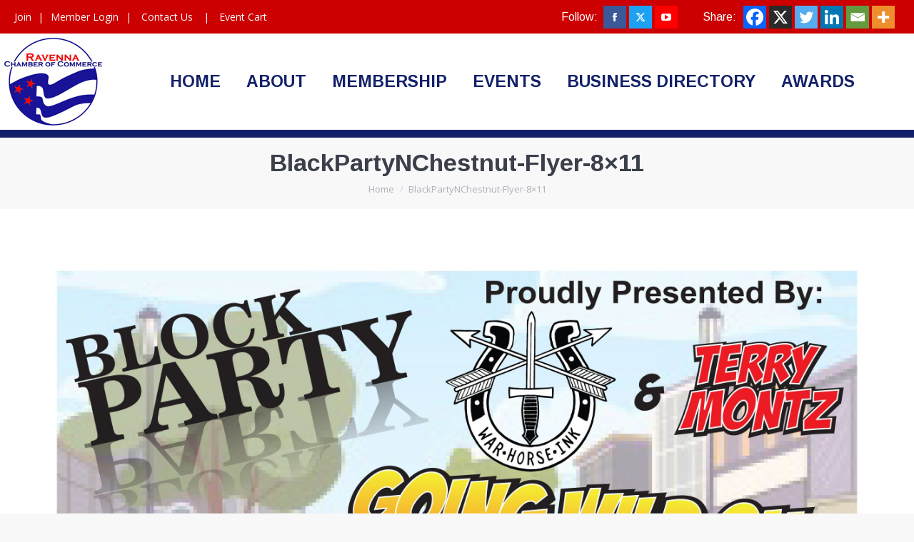

--- FILE ---
content_type: text/css; charset=utf-8
request_url: https://ravennaareachamber.com/wp-content/cache/min/1/wp-content/themes/ravenna_chamber/style.css?ver=1712850232
body_size: 2789
content:
*/ ::-moz-selection{color:#fff;background:#171717}::selection{color:#fff;background:#171717}.branding{padding:5px}.center{text-align:center}.ravenna_slider{display:none;width:100%;-webkit-tap-highlight-color:transparent;position:relative;z-index:1}.ravenna_slider .owl-stage{position:relative;-ms-touch-action:pan-Y;-moz-backface-visibility:hidden}.ravenna_slider .owl-stage:after{content:".";display:block;clear:both;visibility:hidden;line-height:0;height:0}.ravenna_slider .owl-stage-outer{position:relative;overflow:hidden;-webkit-transform:translate3d(0,0,0)}.ravenna_slider .owl-wrapper,.ravenna_slider .owl-item{-webkit-backface-visibility:hidden;-moz-backface-visibility:hidden;-ms-backface-visibility:hidden;-webkit-transform:translate3d(0,0,0);-moz-transform:translate3d(0,0,0);-ms-transform:translate3d(0,0,0)}.ravenna_slider .owl-item{position:relative;min-height:1px;float:left;-webkit-backface-visibility:hidden;-webkit-tap-highlight-color:transparent;-webkit-touch-callout:none}.ravenna_slider .owl-item img{display:block;width:100%}.ravenna_slider .owl-nav.disabled,.ravenna_slider .owl-dots.disabled{display:none}.ravenna_slider .owl-nav .owl-prev,.ravenna_slider .owl-nav .owl-next,.ravenna_slider .owl-dot{cursor:pointer;cursor:hand;-webkit-user-select:none;-khtml-user-select:none;-moz-user-select:none;-ms-user-select:none;user-select:none}.ravenna_slider.owl-loaded{display:block}.ravenna_slider.owl-loading{opacity:0;display:block}.ravenna_slider.owl-hidden{opacity:0}.ravenna_slider.owl-refresh .owl-item{visibility:hidden}.ravenna_slider.owl-drag .owl-item{-webkit-user-select:none;-moz-user-select:none;-ms-user-select:none;user-select:none}.ravenna_slider.owl-grab{cursor:move;cursor:grab}.ravenna_slider.owl-rtl{direction:rtl}.ravenna_slider.owl-rtl .owl-item{float:right}.no-js .ravenna_slider{display:block}.ravenna_slider .animated{animation-duration:1000ms;animation-fill-mode:both}.ravenna_slider .owl-animated-in{z-index:0}.ravenna_slider .owl-animated-out{z-index:1}.ravenna_slider .fadeOut{animation-name:fadeOut}@keyframes fadeOut{0%{opacity:1}100%{opacity:0}}.owl-height{transition:height 500ms ease-in-out}.ravenna_slider .owl-item .owl-lazy{opacity:0;transition:opacity 400ms ease}.ravenna_slider .owl-item img.owl-lazy{transform-style:preserve-3d}.page-title h1,.single-related-posts>h3{text-transform:uppercase}.learn-more{text-decoration:none;text-transform:uppercase;letter-spacing:2px;font-size:10px;font-weight:600;color:#e53939}.learn-more:before{content:"";display:inline-block;height:1px;width:40px;background:#e53939;position:relative;top:-3px;margin-right:10px}.ravenna_slider .owl-nav{opacity:0}.ravenna_slider:hover .owl-nav{opacity:100}.ravenna_slider .owl-nav .owl-prev,.ravenna_slider .owl-nav .owl-next{position:absolute;top:0;bottom:0;margin:auto;height:70px;width:50px;text-indent:-10000px;background-size:50px}.blog_details p{padding-left:10px;padding-right:10px}.ravenna_slider .owl-item .item{background:#13216a}.ravenna_slider .owl-item .item .blog_image{background:#13216a;padding:10px}.ravenna_slider .owl-item .item .blog_details{padding-bottom:15px}.ravenna_slider .owl-item .item .blog_details .title{color:#fff;text-transform:uppercase;text-align:center;padding-top:15px}.ravenna_slider .owl-item .item .blog_details .title:after{content:"";display:block;width:50px;height:2px;background:#fff;margin:auto;margin-top:5px;margin-bottom:15px}.ravenna_slider .owl-item .item .blog_details .content{color:#fff;font-size:14px;line-height:26px}.ravenna_slider .owl-item .item .blog_details .rm_btn{text-align:center}.ravenna_slider .owl-item .item .blog_details .rm_btn .read_more{text-decoration:none;background:#fff;color:#13216a;padding:9px 15px;font-size:15px;margin-bottom:15px;border:1px solid #fff;display:inline-block;line-height:17px;font-weight:700;margin-top:10px}.ravenna_slider .owl-item .item .blog_details .rm_btn .read_more:hover{background:transparent;color:#fff}.you-tube{background:#FF0000!important}.from-centre-line>li>a .menu-item-text:before{bottom:30px}.masthead.line-decoration:not(.side-header):not(.mixed-header){border-width:10px}.masthead:not(.side-header) .header-bar{border-bottom:10px solid #13216a}.top-bar .mini-widgets:first-child{margin-left:10px}.mini-widgets .text-area a:not(.dt-btn),.mobile-mini-widgets .text-area a:not(.dt-btn){text-decoration:none}a.submit.icon-off{font:14px/20px "Open Sans",Helvetica,Arial,Verdana,sans-serif!important}.top-bar .mini-login a:hover,.top-bar .mini-search .submit:hover,.top-bar a:hover{color:#13216a;opacity:1}.top-bar .text-area a{padding-left:10px;padding-right:5px}.masthead.widgets .mini-contacts,.masthead.widgets .mini-login,.masthead.widgets .mini-nav,.masthead.widgets .mini-search,.masthead.widgets .mini-wpml,.masthead.widgets .shopping-cart,.masthead.widgets .soc-ico,.masthead.widgets .text-area{margin-left:5px;margin-right:5px}.tml{max-width:100%}.chamber_three_sections .vc_custom_heading{padding:10px;margin:0}.chamber_three_sections .wpb_text_column.red_border{padding:5px 10px 15px;border-bottom:3px solid #c00;margin-bottom:0}.chamber_three_sections .wpb_text_column.blue_border{padding:5px 10px 15px;border-bottom:3px solid #13216a;margin-bottom:0}.chamber_three_sections .wpb_widgetised_column{margin-bottom:0}.chamber_three_sections .wpb_widgetised_column .widget-custom-nav{padding-bottom:0}.chamber_three_sections .wpb_widgetised_column .widget-custom-nav ul.custom-nav{padding:10px 15px 20px}.chamber_three_sections .wpb_widgetised_column .widget-custom-nav ul.custom-nav li.menu-item a{padding-bottom:0;text-align:center;color:#000;font-weight:600}.home_events .tribe-events-list-widget ol.tribe-list-widget{list-style:none}.home_events .tribe-events-list-widget ol.tribe-list-widget li.tribe-events-list-widget-events{margin-bottom:10px}.home_events .tribe-events-list-widget ol.tribe-list-widget li.tribe-events-list-widget-events .tribe-event-title a{color:#13216a}.ravenna_newsletter{max-width:755px;margin:auto}.ravenna_newsletter .newsletters-fieldholder label,.ravenna_newsletter .newsletters-fieldholder label+br{display:none!important}.ravenna_newsletter .newsletters_submit .button{background:#fff;border-radius:0;color:#13216a;font-weight:600;font-size:16px;line-height:32px;padding:0 15px;border-color:#fff}.ravenna_newsletter .newsletters_submit .button:hover{background:#13216a;border-color:#fff;color:#fff}.ravenna_newsletter .newsletters-form-fields input.wpmltext{background:transparent;border-color:#fff}.ravenna_newsletter .widget_newsletters{padding-bottom:0px!important}.tribe-events-widget-link a{background:#c00;color:#fff!important;text-decoration:none;padding:10px 15px}.tribe-events-widget-link a:hover{background:#13216a}.home_events .tribe-mini-calendar-event .list-date{background:#13216a none repeat scroll 0 0}.home_events .tribe-mini-calendar-event .list-date .list-dayname{color:#13216a;padding:0}.sidebar-content.home_events .tribe-events-title a{color:#13216a}.home_events .tribe-mini-calendar-event{border-bottom:0 dotted #2f2f2f}.home_events .tribe-mini-calendar-event .list-info h2{font-size:20px;font-weight:400;line-height:24px}.home_events .tribe-events-widget-link{margin-top:20px}.home_events .tribe-mini-calendar-event .list-date{margin:10px 5% 0 0}#logo-slider .owl-controls .owl-next,#logo-slider .owl-controls .owl-prev{position:absolute;top:0;bottom:0;margin:auto;padding:25px 10px;height:25px;background:#003700;opacity:.7;color:#fff;border-radius:2px}#logo-slider .owl-controls .owl-next{right:0}#logo-slider .owl-controls .owl-prev{left:0}#logo-slider .owl-controls .owl-next:hover,#logo-slider .owl-controls .owl-prev:hover{opacity:1}#logo-slider .logo-thumbnail img{max-height:105px;width:auto}#logo-slider .owl-stage{height:105px}#logo-slider .owl-stage .owl-item{float:none;display:inline-block;vertical-align:middle}#footer .wf-container section img{max-width:100%}#footer .custom-nav>li>a{padding:0 0 0}.over-logo-slider{overflow:hidden}#carousel div{text-align:center;width:200px;height:150px;float:left;position:relative}#carousel div img{border:none;position:absolute;top:0;bottom:0;left:0;right:0;margin:auto}.ravanna_blog_slider .entry-title a:after{content:"";display:block;width:50px;height:2px;background:#fff;margin:auto;margin-top:5px;margin-bottom:15px}.ravanna_blog_slider .entry-excerpt{text-align:left}.ravanna_blog_slider a.post-details{background:#fff!important;color:#13216a!important;-webkit-text-fill-color:inherit!important;padding:9px 15px;font-size:15px;margin-bottom:5px!important;border:1px solid #fff}.ravanna_blog_slider a.post-details:hover{background:transparent!important;color:#fff!important}.ravanna_blog_slider a.post-details i{display:none!important}.ravanna_blog_slider a.post-details:after{display:none!important}.wpb_widgetised_column.wpb_content_element.sidebar-content.center{padding-left:10px}#footer .custom-nav li a:hover span,#footer .custom-nav li.current-menu-item a span{color:#c00}#footer .soc-ico a,.top-bar .right-widgets .widget .textwidget .soc-ico a{border-radius:0;height:32px;width:32px}#footer .soc-ico a .icon,.top-bar .right-widgets .widget .textwidget .soc-ico a .icon{height:32px;width:32px}#footer .soc-ico a:before,.top-bar .right-widgets .widget .textwidget .soc-ico a:before{display:none!important}#footer .soc-ico a:after,.top-bar .right-widgets .widget .textwidget .soc-ico a:after{display:none!important}#footer .soc-ico a.facebook,.top-bar .right-widgets .widget .textwidget .soc-ico a.facebook{background:#3b5998}#footer .soc-ico a.twitter,.top-bar .right-widgets .widget .textwidget .soc-ico a.twitter{background:#1da1f2}.top-bar{background-color:#c00}.top-bar:before{z-index:-1}.top-bar .right-widgets .widget{display:-webkit-flex;display:flex;-webkit-align-items:center;align-items:center}.top-bar .right-widgets .widget-title{color:#fff;margin-bottom:0;font-weight:100;margin-right:8px}.top-bar .right-widgets .widget .textwidget{margin-bottom:0}.top-bar .right-widgets .widget .textwidget .soc-ico{margin:0;padding:0}.masthead .soc-ico a .icon,.dt-mobile-header .soc-ico a .icon{fill:#fff}.top-bar .right-widgets .addthis_default_style a{margin:0;line-height:0}.top-bar a:hover{opacity:1}table#business_directory{font-size:14px}table#business_directory td{border:none!important}table#business_directory tr td img{max-width:50px;height:auto}table#business_directory tbody td.category ul{list-style:none;margin:0}table#business_directory tbody td.category ul li{display:inline-block}table#business_directory tbody td.category ul li:before{content:",";display:inline-block;padding-right:5px}table#business_directory tbody td.category ul li:first-child:before{display:none}table#business_directory tr td.phone{width:100px}table#business_directory tr td a{color:#c00;text-decoration:none}table#business_directory tbody tr:nth-child(odd){background:#f3f3f3}table#business_directory thead tr.heading{background:#13216a;color:#fff;font-weight:600;text-transform:uppercase}.post-type-archive-tribe_events ul{list-style:none}.custom-pagination{text-align:center;margin-top:25px}.custom-pagination span,.custom-pagination a{display:inline-block;padding:2px 10px}.custom-pagination a{background-color:#ebebeb;color:#c00;text-decoration:none}.custom-pagination a:hover{background-color:#c00;color:#fff}.custom-pagination span.page-num{margin-right:10px;padding:0}.custom-pagination span.dots{padding:0;color:gainsboro}.custom-pagination span.current{background-color:#c00;color:#fff}#mmember_edit .fieldset label{display:block;width:100%}#mmember_edit .fieldset input,#mmember_edit .fieldset select{display:block;width:100%;color:#737373}#mmember_edit #insert-media-button{background:#ddd}.success_message{color:#fff;font-weight:600;background:#13216a;text-align:center;padding:5px}iframe#memberdescription_ifr{border-left:1px solid #e5e5e5;border-right:1px solid #e5e5e5;box-sizing:border-box}button#edit_member_submit{background:#13216a;border:none;color:#fff;padding:10px 18px;margin-top:10px}#business_directory select[name=business_category]{margin-bottom:0;background:#4a5692;color:#fff;border:none}.single_member_details{list-style:none!important;margin:0px!important}.single_member_details li span{font-weight:600}#platinum-bar,#gold-bar,#silver-bar,#bronze-bar{clear:both;text-align:center}#platinum-bar h2,#gold-bar h2,#silver-bar h2,#bronze-bar h2{color:#fff;font:700 25px/36px Arimo,Helvetica,Arial,Verdana,sans-serif;text-transform:uppercase}#platinum-bar{background-color:#666}#gold-bar{background-color:#c90}#silver-bar{background-color:#999}#bronze-bar{background-color:#c60}.icon-globe::before{color:#13216a}textarea#ee_reg_qstn-2-15{min-height:160px;width:100%}#constant-contact-signup-1 .cc_safesubscribe{display:none!important}#constant-contact-signup-1 .kws_input_fields{display:-webkit-flex;display:flex}#constant-contact-signup-1 .kws_input_fields .cc_email_address{width:100%}#constant-contact-signup-1 .kws_input_fields input[type=text]{width:100%;height:39px}#constant-contact-signup-1 .kws_input_fields input[type=submit]{background:#fff;border-radius:0;color:#13216a;margin-left:10px;box-sizing:border-box;height:39px;border:1px solid #fff}#constant-contact-signup-1 .kws_input_fields input[type=submit]:hover{background:#13216a;color:#fff}.single_member_logo{max-width:400px}@media (min-width:768px){.home_events .tribe-events-list-widget ol.tribe-list-widget li.tribe-events-list-widget-events{padding-left:0}.ravenna_newsletter .newsletters-form{display:-webkit-flex;display:flex}.ravenna_newsletter .newsletters-form-fields{width:100%}.ravenna_newsletter .newsletters_submit{padding-left:10px}.newsletter_icon{border-right:1px solid #000}#footer .widget{vertical-align:inherit;float:left}#footer #text-3{float:right}.top-bar .right-widgets .widget{margin-right:25px!important}#content.full_width{width:100%;padding-right:25px}}@media (max-width:767px){#constant-contact-signup-1 .kws_input_fields{-webkit-flex-wrap:wrap;flex-wrap:wrap;-webkit-justify-content:center;justify-content:center}#constant-contact-signup-1 .kws_input_fields input[type=submit]{margin:0}.single-tribe_events #tribe-events-content .tribe-events-event-meta dd{word-wrap:break-word}}